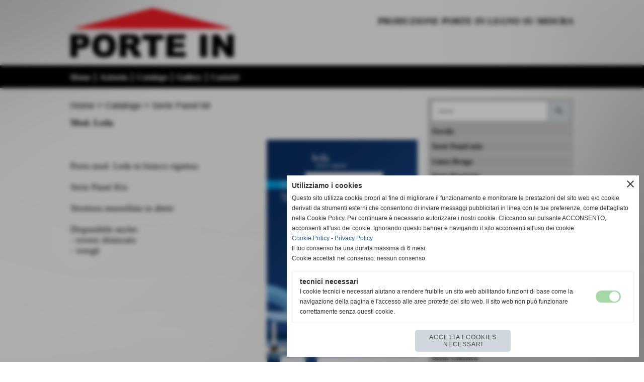

--- FILE ---
content_type: text/html; charset=UTF-8
request_url: https://www.portein.it/Mod-Leda-2.htm
body_size: 8198
content:
<!-- T. scheda: 0.001 -->
<!-- T. newsscheda: 0.015 -->
<!DOCTYPE html>
<html lang="it">
<head>
<title>Mod. Leda</title>
<meta charset="utf-8">
<meta name="description" content="Porta mod. Leda in bianco rigatinoSerie Panel KixStruttura massellata in abeteDisponibile anche:- rovere sbiancato- weng&egrave;">
<meta name="keywords" content="Mod. Leda,Serie Panel kit">
<link rel="canonical" href="https://www.portein.it/Mod-Leda-2.htm"><meta http-equiv="Content-Security-Policy" content="upgrade-insecure-requests">
<meta property="og:author" content="www.portein.it">
<meta property="og:publisher" content="www.wsite.it">
<meta name="generator" content="www.wsite.it">
<meta name="robots" content="max-snippet:-1,max-image-preview:standard,max-video-preview:30">
<link rel="stylesheet preload" as="style" type="text/css" href="https://www.portein.it/fonts/material-icons/material-icons.css">
<link rel="stylesheet preload" as="style" type="text/css" href="https://www.server174.h725.net/fonts/open-sans/open-sans.css">
<link rel="stylesheet preload" as="style" type="text/css" href="https://www.server174.h725.net/fonts/pontano-sans/pontano-sans.css">
<link rel="stylesheet preload" as="style" type="text/css" href="https://www.server174.h725.net/fonts/roboto/roboto.css">
	
<link href="https://www.portein.it/css_personali/cachestile_larga1_ridotta1_1445.css" rel="stylesheet" type="text/css" media="all">
<meta name="viewport" content="width=device-width, initial-scale=1.0">
<meta name="format-detection" content="telephone=no">

		
<style>

			
	/* sfondo singolo */
	@media all and (min-width: 1000px) {
		body {
		    background-image: url("https://www.portein.it/foto/grandi/sfondo.jpg") !important;
		    background-attachment: fixed !important;
		    background-position: top center !important;
		    background-repeat: no-repeat !important;
		    background-size: cover !important;
		    background-color: transparent !important;
		}
	}
</style>
<script src="https://www.portein.it/js/jquery.js"></script>
<script src="https://www.portein.it/js/datatimepicker/jquery.ui.timepicker.js?v=0.3.2" defer></script>
<link href="https://www.portein.it/js/datatimepicker/jquery.ui.timepicker.css?v=0.3.2" rel="stylesheet" type="text/css"/>
<script src="https://www.portein.it/js/jquery.ui.core.js"></script>
<script src="https://www.portein.it/js/datatimepicker/jquery.ui.datepicker.js" defer></script>
<script src="https://www.portein.it/js/datatimepicker/jquery.ui.timepicker-it.js" defer></script>
<script src="https://www.portein.it/js/datatimepicker/jquery.ui.datepicker-it.js" defer></script>
<link rel="stylesheet" href="https://www.portein.it/js/jquery-ui.css">

<script src="https://www.portein.it/js/libvarie.js?lu=20012026123031"></script>
<script src="https://www.portein.it/js/cookie/cookie.php?lu=20012026123031" defer></script>
<script src="https://www.portein.it/js/defer.php?lu=20012026123031" defer></script>
<script src="https://www.portein.it/js/menu.php?lu=20012026123031" defer></script>
<script src="https://www.portein.it/js/carrello.php?lu=20012026123031" defer></script>

<link rel="stylesheet preload" as="style" type="text/css" href="https://www.portein.it/js/slideshow/slideshow_css.php?lu=20012026123031">
<script src="https://www.portein.it/js/slideshow/slideshow_js.php?lu=20012026123031" defer></script>

<link rel="stylesheet preload" as="style" type="text/css" href="https://www.portein.it/js/slideshow2.0/slideshow_css.php?lu=20012026123031">
<script src="https://www.portein.it/js/slideshow2.0/slideshow_js.php?lu=20012026123031" defer></script>

<link rel="stylesheet preload" as="style" type="text/css" href="https://www.portein.it/js/calendario/calendario.css?lu=20012026123031">
<script src="https://www.portein.it/js/calendario/calendario.js?lu=20012026123031" defer></script>

<link rel="stylesheet preload" as="style" type="text/css" href="https://www.portein.it/js/boxscorrimento/boxscorrimento_css.php">
<script src="https://www.portein.it/js/boxscorrimento/boxscorrimento_js.php?lu=20012026123031" defer></script>

<link rel="stylesheet preload" as="style" type="text/css" href="https://www.portein.it/lightbox/lightbox_css.php?lu=20012026123031">
<script src="https://www.portein.it/lightbox/lightbox.js?lu=20012026123031" defer></script>

<script src="https://www.portein.it/js/inviaamico/inviaamico.js?lu=20012026123031" defer></script>

<!--Per rendere il sistema dei video di sfondo funzionante anche su explorer NON ELIMINARE LACIARE COSI-->
<!--[if lt IE 9]>
<script>
document.createElement('video');
</script>
<![endif]-->


<!-- NON SONO UN MODELLO -->	<script>
		var $jQCheckCampoAggiuntivo = jQuery.noConflict();
		
		$jQCheckCampoAggiuntivo(document).ready(function (index){
			
			$jQCheckCampoAggiuntivo("form[id^='moduloOrdine']").submit(function(index) {
				
				var selettore=$jQCheckCampoAggiuntivo(this).attr('id');
				var array=selettore.split('moduloOrdine');
				var trovate2=true;
				var patternemail = new RegExp(/^(("[\w-+\s]+")|([\w-+]+(?:\.[\w-+]+)*)|("[\w-+\s]+")([\w-+]+(?:\.[\w-+]+)*))(@((?:[\w-+]+\.)*\w[\w-+]{0,66})\.([a-z]{2,6}(?:\.[a-z]{2})?)$)|(@\[?((25[0-5]\.|2[0-4][\d]\.|1[\d]{2}\.|[\d]{1,2}\.))((25[0-5]|2[0-4][\d]|1[\d]{2}|[\d]{1,2})\.){2}(25[0-5]|2[0-4][\d]|1[\d]{2}|[\d]{1,2})\]?$)/i);
				var patterndate = new RegExp(/(?:0[1-9]|[12][0-9]|3[01])\/(?:0[1-9]|1[0-2])\/(?:19|20\d{2})/);
				
				$jQCheckCampoAggiuntivo("#moduloOrdine"+array[1]+" div[id^='ordinedatoaggiuntivovis_']").each(function (index, value) { 
					
					if(
						(!$jQCheckCampoAggiuntivo(this).find('input').val() || $jQCheckCampoAggiuntivo(this).find('input').val()=='undefined') && 
						(!$jQCheckCampoAggiuntivo(this).find('select').val() || $jQCheckCampoAggiuntivo(this).find('select').val()=='undefined') && 
						(!$jQCheckCampoAggiuntivo(this).find('textarea').val() || $jQCheckCampoAggiuntivo(this).find('textarea').val()=='undefined')
					)
					{
						trovate2=false;
					}
					else
					{
						//controllo i dati inseriti se email o data
						if($jQCheckCampoAggiuntivo(this).find('input').attr("id"))
						{
							var tipocampo = $jQCheckCampoAggiuntivo(this).find('input').attr("id").split('_');
							if(tipocampo[0]=='campoemail') 
							{
								if(!patternemail.test( $jQCheckCampoAggiuntivo(this).find('input').val() ))
								{
									trovate2=false;
								}								
							}
							else if(tipocampo[0]=='campodata')
							{
								if(!patterndate.test( $jQCheckCampoAggiuntivo(this).find('input').val() ))
								{
									trovate2=false;
								}
							}
						}						
					}													
				});
				
				if(!trovate2)
					{
					$jQCheckCampoAggiuntivo("#moduloOrdine"+array[1]+" #avvisocampiaggiuntivicomprasubito"+array[1]).show();
					return false;
					}
				else
					{
					$jQCheckCampoAggiuntivo("#moduloOrdine"+array[1]+" #avvisocampiaggiuntivicomprasubito"+array[1]).hide();
					}
			});
		});
	</script>
	
		
	
<style>

</style>
<!-- foglio stampa -->
<link rel="stylesheet" href="https://www.portein.it/css/stampa.css" media="print"> 

<!-- T. intestazionecss: 0.009 -->
	
<meta property="og:title" content="Mod. Leda" />
<meta property="og:type" content="article" />
<meta property="og:url" content="https://www.portein.it/Mod-Leda-2.htm" />
<meta property="og:description" content="Porta mod. Leda in bianco rigatinoSerie Panel KixStruttura massellata in abeteDisponibile anche:- rovere sbiancato- weng&egrave;" />
<!-- img meta: 1leda.jpg --><!-- 3 -->
<meta property="og:image" content="https://www.portein.it/foto/grandi/1leda.jpg" />
<meta name="twitter:image" content="https://www.portein.it/foto/grandi/1leda.jpg" />
<meta name="twitter:image:alt" content="" />
<meta property="og:image:type" content="image/jpg" />
<meta property="og:image:width" content="600" />
<meta property="og:image:height" content="857" />

<meta name="twitter:card" content="summary_large_image">
<meta name="twitter:creator" content="@portein.it" />
<meta name="twitter:site" content="@portein.it">
<meta name="twitter:title" content="Mod. Leda">
<meta name="twitter:description" content="Porta mod. Leda in bianco rigatinoSerie Panel KixStruttura massellata in abeteDisponibile anche:- rovere sbiancato- weng&egrave;">
<meta name="twitter:domain" content="www.portein.it"></head>
<body id="news-scheda-18" class="">
	<a href="#contenuto-main" class="skip-link">Salta al contenuto principale</a>
<!-- inizio oggetti liberi body --><!-- fine oggetti liberi body -->
	<div id="sfondo-sito">
		<div id="data-ora">21 Gennaio 2026</div>
		
	<div id="accessoriofisso01"></div><div id="accessoriofisso02"></div><div id="accessorio-iniziosito"></div>
	<header id="testa" role="banner">
	    <div id="testa-interna"><!-- inizio oggetti liberi testa -->
<!-- fine oggetti liberi testa -->
			<div class="contenitoreBox" id="contenitoreBox14">
				<div class="contenitoreBoxContenuto"><div class="contenitoreBoxColonna"><!-- no cache -->
<div class="box-generico ridotto "  id="box15">    
    <div class="boxContenuto">
		<div class="tab01">
		
			<!-- tab01 corpo -->
			<div class="tab01-corpo"><div class="contenitore-tab02">
			<div class="tab02 tab-nudo"><div class="float-left struttura-immagine-sx"><div class="immagine align-left"><span class="nascosto">[</span><a href="https://www.portein.it/" title="https://www.portein.it/"><img src="/foto/grandi/logo.png" sizes="(min-width: 325px) 325px, 100vw" srcset="/foto/grandi/logo.png 325w" alt="" width="325" height="130"></a><span class="nascosto">]</span>
				<input name="w_immagine_box" id="w_immagine_box_spec_15_1" type="hidden" value="325">
				<input name="h_immagine_box" id="h_immagine_box_spec_15_1" type="hidden" value="130">
				</div></div>
						
						<div class="clear-left"></div>
				</div></div>	
			</div>
		</div>  
    	</div>
</div><!-- T. box 15: 0.002 --></div><div class="contenitoreBoxColonna"><!-- no cache -->
<div class="box-generico ridotto "  id="box36">    
    <div class="boxContenuto">
		<div class="tab01">
		
			<!-- tab01 corpo -->
			<div class="tab01-corpo"><div class="contenitore-tab02">
			<div class="tab02">	
				
				<!-- tab02 corpo -->
				<div class="tab02-corpo">
						
						<div class="descrizione"><div> <BR></div><div align="right"><font face="Verdana"><strong>PRODUZIONE PORTE IN LEGNO SU MISURA</strong></font><BR></div></div>
						<div class="clear-left"></div>
				</div>
				</div></div>	
			</div>
		</div>  
    	</div>
</div><!-- T. box 36: 0.001 --></div>
	            </div>
			</div><!-- T. contenitore 14: 0.004 --><!-- no cache --><!-- menu: 1 | eredita: no | chi eredita:  | tipo: orizzontale -->
	<div id="ancora-menu-orizzontale1-11"></div>
	<nav class="menu-orizzontale menu-orizzontale-con-blocco" id="menu-orizzontale1-11" style="z-index: 99" data-tipoMenu="orizzontale">
		<div class="menu-orizzontale-riga">
			<ul><li class="menu-orizzontale-tasto">
	<a href="https://www.portein.it/" title="Home" data-urlPulsante="" data-moduloPulsante="homepage">Home</a>
</li><li class="menu-orizzontale-tasto">
	<a href="https://www.portein.it/Azienda.htm" title="Azienda" data-urlPulsante="Azienda.htm" data-moduloPulsante="pagine_aggiuntive">Azienda</a>
</li><li class="menu-orizzontale-tasto">
	<a href="Catalogo.htm" title="Catalogo" data-urlPulsante="categorie.php?modulo_attuale=news" data-moduloPulsante="news">Catalogo</a>
</li><li class="menu-orizzontale-tasto">
	<a href="https://www.portein.it/Gallery.htm" title="Gallery" data-urlPulsante="Gallery.htm" data-moduloPulsante="pagine_aggiuntive">Gallery</a>
</li><li class="menu-orizzontale-tasto">
	<a href="https://www.portein.it/Contatti.htm" title="Contatti" data-urlPulsante="Contatti.htm" data-moduloPulsante="pagine_aggiuntive">Contatti</a>
</li>
				</ul>
			</div>
		</nav><!-- T. menu 11 parziale1: 0.000 | parziale2: 0.002 --><!-- T. menu 11: 0.002 -->		
	    <!-- CHIUSURA DI testa-interna -->
		</div>
	<!-- CHIUSURA DI testa -->
	</header>
	
	<div id="accessorio-iniziocontenuti"></div>		<div id="corpo-contenitore">
			<div id="corpo-contenuto-paginainterna">
								<div id="contenuti" class="news-scheda scheda">
				
				<main class="pag00" id="contenuto-main" role="main">
										<div class="pag00-testa">
								<div class="sottotitolo"><span class="nascosto">percorso: </span><a href="https://www.portein.it/" title="torna a Home">Home</a> &gt; <a href="Catalogo.htm" title="torna a Catalogo">Catalogo</a> &gt; <a href="Serie-Panel-kit.htm" title="torna a Serie Panel kit">Serie Panel kit</a></div>					</div> 
											<div class="pag00-corpo">
																
								<!-- pag01 - contenuti -->
								<article class="pag01">
									
								<header class="pag01-testa"><div class="titolo"><h1>Mod. Leda</h1></div>
								</header>									<div class="pag01-corpo">
											<div class="float-right struttura-immagine-dx"><div class="galleria-foto">
<div class="lb-galleriafotografica">    
 
        <label for="imagefotogallery18-1" title="zoom">
            <img src="foto/grandi/1leda.jpg" width="" height="" alt="" class="fotodazoomare" title="">
			<input type="hidden" id="datifotogallery18-1" data-pathfoto="foto/grandi/1leda.jpg" data-didascalia="" data-srcset="" data-sizes="" data-width="" data-height="" data-alt="" data-title="">
        </label>
<div class="lb-gallery">
	
    <div class="lb-album">
		<div class="lb-thumb" style=""> 
                <label for="imagefotogallery18-2" title="zoom" class="lb-thumbimg" style="width: 99px; height: 74px;">
                    <img src="foto/grandi/1leda-1.jpg" width="" height="" alt="" title="" class="lb-thumbimg-cover">
                    <input type="hidden" id="datifotogallery18-2" data-pathfoto="foto/grandi/1leda-1.jpg" data-didascalia="" data-srcset="" data-sizes="" data-width="" data-height="" data-alt="" data-title="">
                </label>
		</div>
        <div class="lb-thumb-clear"></div>
    </div>
		</div>
			<input type="hidden" id="lb-maxelementfotogallery18" data-maxelement="2">
            <div class="lb-overlay" id="overlayimagefotogallery18">	
                <label for="lb-closefotogallery18">
                    <span class="lb-close">X CLOSE</span>					
					<span class="lb-contenitoreimmagine">					
	    	     		<img src="" srcset="" sizes="" width="" height="" alt="" title="" />
	    				 
	                    <label for="imagefotogallery18" title="<< precedente" class="lb-thumbimg">
	                        <span class="lb-prev"><span class="material-icons notranslate">keyboard_arrow_left</span></span>
	                    </label> 
	                    <label for="imagefotogallery18" title="successivo >>" class="lb-thumbimg">
	                        <span class="lb-next"><span class="material-icons notranslate">keyboard_arrow_right</span></span>
	                    </label>	
					</span>    				
    				<span class="lb-didascalia"></span>				
                </label>            
            </div>    
<input type="radio" name="lb-galleryfotogallery18" id="lb-closefotogallery18">
</div>  
</div></div><div class="span-classe-testo testo"><BR><BR>Porta mod. Leda in bianco rigatino<BR><BR>Serie Panel Kix<BR><BR>Struttura massellata in abete<BR><BR>Disponibile anche:<BR>- rovere sbiancato<BR>- wengè</div><div class="clear-right"></div><div class="link-accessori">
	<span class="nascosto">[</span><span title="invia a un amico" class="pul_invia_amico" data-modulo="news" data-specifica="18"><img src="/img/share-email.png" alt="icona per inviare a un amico"></span><span class="nascosto">]</span> <span class="nascosto">[</span><a href="news_scheda_stampa.php?idnews=18" title="stampa" rel="nofollow"><img src="/img/share-stampante.png" alt="icona per stampare"></a><span class="nascosto">]</span> 
<span class="nascosto">[</span><span title="condividi su Facebook" onclick="shareFacebook('https://www.portein.it/Mod-Leda-2.htm','Mod.+Leda');" style="cursor: pointer;"><img src="/img/share-facebook.png" alt="icona di Facebook"></span><span class="nascosto">]</span> 
<span class="nascosto">[</span><span title="condividi su Twitter" onclick="shareTwitter('https://www.portein.it/Mod-Leda-2.htm','Mod.+Leda');" style="cursor: pointer;"><img src="/img/share-x.png" alt="icona di Twitter"></span><span class="nascosto">]</span> 	
<span class="nascosto">[</span><span title="condividi su WhatsApp" onclick="shareWhatsapp('https://www.portein.it/Mod-Leda-2.htm','Mod.+Leda');" style="cursor: pointer;"><img src="/img/share-whatsapp.png" alt="icona di WhatsApp"></span><span class="nascosto">]</span> </div>									</div> 	
																	</article>
								<!-- FINE pag01 - contenuti -->								
													</div>					
				    				</main>	
		    <!-- FINE ZONA DEI CONTENUTI -->
		    </div>
		    <div id="colonna-home"><!-- no cache --><!-- menu: 4 | eredita: no | chi eredita:  | tipo: verticale -->
<nav id="menu-verticale-nav4-3" class="menu-verticale-box mv-scatola" data-tipoMenu="verticale">
	<div class="mv-corpo">
		<div class="mv-cerca-corpo">	
			<form action="categorie.php" method="get" name="ricerca_news">
				<div>
					<input name="parola_cerca" id="parola_cercanews" type="text" placeholder="cerca" autocomplete="off">				
					<input name="modulo_attuale" id="modulo_attualenews" value="news" type="hidden">
					<input name="azione" id="azionenews" value="cercaspec" type="hidden">
					<input name="tipo" id="tiponews" value="parola" type="hidden">				
					<input name="submit" type="submit" value="search" class="submit-cerca notranslate" title="cerca">
				</div>
			</form>		
		</div>
				<div class="mv-link01-corpo">
					<a href="Novita.htm" title="Novit&agrave;" data-urlPulsante="categorie.php?categoria=56" data-moduloPulsante="news">Novit&agrave;</a>
				</div>
				<div class="mv-link01-corpo">
					<a href="Serie-Panel-mix.htm" title="Serie Panel mix" data-urlPulsante="categorie.php?categoria=25" data-moduloPulsante="news">Serie Panel mix</a>
				</div>
				<div class="mv-link01-corpo">
					<a href="Linea-Braga.htm" title="Linea Braga" data-urlPulsante="categorie.php?categoria=58" data-moduloPulsante="news">Linea Braga</a>
				</div>
				<div class="mv-link01-corpo">
					<a href="Serie-Panel-kit.htm" title="Serie Panel kit" data-urlPulsante="categorie.php?categoria=27" data-moduloPulsante="news">Serie Panel kit</a>
				</div>
				<div class="mv-link01-corpo">
					<a href="Serie-Panel-Max.htm" title="Serie Panel Max" data-urlPulsante="categorie.php?categoria=49" data-moduloPulsante="news">Serie Panel Max</a>
				</div>
				<div class="mv-link01-corpo">
					<a href="Serie-Maia.htm" title="Serie Maia" data-urlPulsante="categorie.php?categoria=28" data-moduloPulsante="news">Serie Maia</a>
				</div>
				<div class="mv-link01-corpo">
					<a href="Serie-Sabbia.htm" title="Serie Sabbia" data-urlPulsante="categorie.php?categoria=30" data-moduloPulsante="news">Serie Sabbia</a>
				</div>
				<div class="mv-link01-corpo">
					<a href="Serie-Saetta.htm" title="Serie Saetta" data-urlPulsante="categorie.php?categoria=29" data-moduloPulsante="news">Serie Saetta</a>
				</div>
				<div class="mv-link01-corpo">
					<a href="Serie-Baraonda.htm" title="Serie Baraonda" data-urlPulsante="categorie.php?categoria=31" data-moduloPulsante="news">Serie Baraonda</a>
				</div>
				<div class="mv-link01-corpo">
					<a href="Serie-Dune.htm" title="Serie Dune" data-urlPulsante="categorie.php?categoria=32" data-moduloPulsante="news">Serie Dune</a>
				</div>
				<div class="mv-link01-corpo">
					<a href="Serie-MAama-non-mAama.htm" title="Serie M&acute;ama non m&acute;ama" data-urlPulsante="categorie.php?categoria=33" data-moduloPulsante="news">Serie M´ama non m´ama</a>
				</div>
				<div class="mv-link01-corpo">
					<a href="Serie-Onda.htm" title="Serie Onda" data-urlPulsante="categorie.php?categoria=34" data-moduloPulsante="news">Serie Onda</a>
				</div>
				<div class="mv-link01-corpo">
					<a href="Serie-Montante.htm" title="Serie Montante" data-urlPulsante="categorie.php?categoria=35" data-moduloPulsante="news">Serie Montante</a>
				</div>
				<div class="mv-link01-corpo">
					<a href="Serie-Evolution.htm" title="Serie Evolution" data-urlPulsante="categorie.php?categoria=36" data-moduloPulsante="news">Serie Evolution</a>
				</div>
				<div class="mv-link01-corpo">
					<a href="Serie-Liscia.htm" title="Serie Liscia" data-urlPulsante="categorie.php?categoria=37" data-moduloPulsante="news">Serie Liscia</a>
				</div>
				<div class="mv-link01-corpo">
					<a href="Seria-Classica.htm" title="Seria Classica" data-urlPulsante="categorie.php?categoria=38" data-moduloPulsante="news">Seria Classica</a>
				</div>
				<div class="mv-link01-corpo">
					<a href="Serie-Foglia-argento.htm" title="Serie Foglia argento" data-urlPulsante="categorie.php?categoria=39" data-moduloPulsante="news">Serie Foglia argento</a>
				</div>
				<div class="mv-link01-corpo">
					<a href="Serie-Foglia-oro.htm" title="Serie Foglia oro" data-urlPulsante="categorie.php?categoria=40" data-moduloPulsante="news">Serie Foglia oro</a>
				</div>
				<div class="mv-link01-corpo">
					<a href="Serie-Pantografata.htm" title="Serie Pantografata" data-urlPulsante="categorie.php?categoria=41" data-moduloPulsante="news">Serie Pantografata</a>
				</div>
				<div class="mv-link01-corpo">
					<a href="Vetri.htm" title="Vetri" data-urlPulsante="categorie.php?categoria=51" data-moduloPulsante="news">Vetri</a>
				</div>
				<div class="mv-link01-corpo">
					<a href="Porta-Filo-Muro.htm" title="Porta Filo Muro" data-urlPulsante="categorie.php?categoria=61" data-moduloPulsante="news">Porta Filo Muro</a>
				</div>
				<div class="mv-link01-corpo">
					<a href="Porta-Filo-Coprifilo.htm" title="Porta Filo Coprifilo" data-urlPulsante="categorie.php?categoria=62" data-moduloPulsante="news">Porta Filo Coprifilo</a>
				</div>
				<div class="mv-link01-corpo">
					<a href="Porta-Scorrevole-Serie-Magic.htm" title="Porta Scorrevole Serie Magic" data-urlPulsante="categorie.php?categoria=63" data-moduloPulsante="news">Porta Scorrevole Serie Magic</a>
				</div>
				<div class="mv-link01-corpo">
					<a href="Maniglie.htm" title="Maniglie" data-urlPulsante="categorie.php?categoria=53" data-moduloPulsante="news">Maniglie</a>
				</div>
				<div class="mv-link01-corpo">
					<a href="Dettagli-1.htm" title="Dettagli" data-urlPulsante="categorie.php?categoria=44" data-moduloPulsante="news">Dettagli</a>
				</div>
	</div>
</nav><!-- T. menu 3 parziale1: 0.000 | parziale2: 0.003 --><!-- T. menu 3: 0.003 --></div>    
			<div class="cancellatore-corpo"></div>
		</div>
	</div>
	<hr>
	<div id="accessorio-finecontenuti"></div>
<!-- T. schedatemplate: 0.031 -->
<footer id="piede-contenitore" role="contentinfo">
	<!-- inizio oggetti liberi piede -->
<!-- fine oggetti liberi piede -->	
	<div id="piede-contenuto">		
		
			<div class="contenitoreBox" id="contenitoreBox29">
				<div class="contenitoreBoxContenuto"><div class="contenitoreBoxColonna"><!-- no cache -->
<div class="box-generico largo "  id="box30">    
    <div class="boxContenuto">
		<div class="tab01">
		
			<!-- tab01 corpo -->
			<div class="tab01-corpo"><div class="contenitore-tab02">
			<div class="tab02">	
				
				<!-- tab02 corpo -->
				<div class="tab02-corpo">
						
						<div class="descrizione">Porte In Srl<BR><BR><div>Via Sacerdote Salvatore Patan&egrave; (C.da Imbastita)<BR></div><div>Scicli (Ragusa - Sicilia)</div><BR>Cellulare: <a href="tel:3337086096">333.7086096</a><BR>Email: <a href="mailto:info@portein.it">info@portein.it</a><BR><BR><div>P. IVA: 01563310885</div><BR><BR><BR></div>
						<div class="clear-left"></div>
				</div>
				</div></div>	
			</div>
		</div>  
    	</div>
</div><!-- T. box 30: 0.002 --></div><div class="contenitoreBoxColonna"><!-- no cache -->
<div class="box-generico largo "  id="box31">    
    <div class="boxContenuto">
		<div class="tab01">
		
			<!-- tab01 corpo -->
			<div class="tab01-corpo"><div class="contenitore-tab02">
			<div class="tab02">	
				
				<!-- tab02 corpo -->
				<div class="tab02-corpo">
						
						<div class="descrizione"><div align="right"><a href="https://www.portein.it/Cookie-Policy.htm" title="Cookie Policy">Cookie Policy</a> | <a href="https://www.portein.it/Privacy-Policy.htm" title="Privacy Policy">Privacy Policy</a></div></div>
						<div class="clear-left"></div>
				</div>
				</div></div>	
			</div>
		</div>  
    	</div>
</div><!-- T. box 31: 0.001 --></div>
	            </div>
			</div><!-- T. contenitore 29: 0.003 -->		
	</div>
</footer>
		<!-- T. piede: 0.005 -->


<!-- modulo modifica paragrafo -->
<div class="windowsSfondo windows_InviaAmico_sfondo windows_NonVisibile_sfondo"></div>
<div class="windows windows_InviaAmico windows_NonVisibile">
					
	<div class="windowsTitolo">
		<div class="float-left">invia a un amico</div>
		<div class="float-right align-right"><img src="/img/chiudi.png" id="FinestraChiudiInviaAmico" alt="icona per chiudere"></div>
		<div class="clear-both"></div>
	</div>
	
	<div class="windowsContenuto">   
		
		<div id="esito_invia_amico"></div> 
		
		<div class="inviaAmico_num_invii errore">Attenzione!<BR>Non puoi effettuare più di 10 invii al giorno.</div>
		
		<div class="inviaAmico_form">
			
			<form name="ModuloInviaAmico" id="ModuloInviaAmico" action="js/inviaamico/inviaamico.php" method="post">
				<div class="float-left" style="width: 49%; margin-right: 1%;">
					<div><label for="nome_mittente"><strong>nome del mittente</strong></label></div>
					<div><input name="nome_mittente" type="text" id="nome_mittente" value="" style="width: 95%;" autocomplete="name"></div>
				</div>
				<div class="float-left" style="width: 49%; margin-left: 1%;">
					<div><label for="email_mittente"><strong>indirizzo E-mail del mittente</strong></label></div>
					<div><input name="email_mittente" type="email" id="email_mittente" value="" style="width: 95%;" autocomplete="email"></div>
				</div>
				<div class="clear-left"></div>
				
	
				<div class="float-left" style="width: 49%; margin-right: 1%;">
					<div><label for="nome_destinatario"><strong>nome del destinatario</strong></label></div>
					<div><input name="nome_destinatario" type="text" id="nome_destinatario" value="" style="width: 95%;" autocomplete="name"></div>
				</div>
				<div class="float-left" style="width: 49%; margin-left: 1%;">
					<div><label for="email_destinatario"><strong>indirizzo E-mail del destinatario</strong></label></div>
					<div><input name="email_destinatario" type="email" id="email_destinatario" value="" style="width: 95%;" autocomplete="email"></div>
				</div>
				<div class="clear-left"></div>
				
				<div><label for="messaggio"><strong>messaggio</strong></label></div>
				<div><textarea name="messaggio" id="messaggio" style="width: 100%;" rows="4" autocomplete="off"></textarea></div>
<div id="accettazione-9" class="area-accettazioni">
<div>
	<span class="bold">Privacy Policy</span>
</div>
<div class="area-accettazioni-riquadro" id="accettazione-scroll-9" style="height: 70px !important;">
	<a name="#nota-accettazione9" title="nota accettazione Privacy Policy"></a>
	<div class="testo">
		
            <div class="paragrafoPagina tipoparagrafotesto" id="paragrafoPagina15">
            
                <div class="paragrafoPaginaContenuto">   
				    <div class="pag02">											
    					<div class="pag02-corpo">
    						Titolare del trattamento &egrave; l'azienda Porte In SRL, il sito web portein.it &egrave; di propriet&agrave; e gestione della stessa. Il responsabile e legale rappresentante &egrave; il signor Drago Concetto. Recapiti e dati legali:<br><br>Via Sacerdote Salvatore Patan&egrave; (C.da Imbastita) - 97018 Scicli (RG)<br><br>P. IVA: 01563310885 - Cod. Fiscale: DRGCCT68H14I535W<br><br>Per qualsiasi informazione o istanza &egrave; possibile inviare una email a info@portein.it oppure indirizzare una comunicazione scritta all'indirizzo della sede legale sopra citata. <br>
</div>	
                    </div>	      
                </div>	
			</div>
		
            <div class="paragrafoPagina tipoparagrafocodice" id="paragrafoPagina27">
            
                <div class="paragrafoPaginaContenuto">   
				    <div class="pag02">											
    					<div class="pag02-corpo">
    						<div class="align-center"><iframe src="https://www.ws7.it/privacy_policy_normal/index.php" width="100%" height="350px" scrolling="yes" frameborder="0"></iframe></div>	</div>	
                    </div>	      
                </div>	
			</div>
<div class="pag02">										
	<div class="pag02-corpo">
		Informativa privacy aggiornata il 24/06/2019 18:46
	</div>
</div>
</div>
</div>
<span class="nascosto">
<a href="#torna-accettazione9" title="torna indietro">torna indietro</a></span>
<a name="#torna-accettazione9" title="Privacy Policy"></a>
<span class="nascosto">
	<a href="#nota-accettazione9" title="leggi Privacy Policy">leggi Privacy Policy</a>
</span><input class="accettazione-input" name="accettazione9" id="accettazione9" type="checkbox" value="si"><div class="accettazione-label"><label for="accettazione9"><span class="bold">Ho letto l'informativa sulla privacy ed accetto il trattamento dei dati personali</span></label>&nbsp;<span class="nascosto">obbligatorio</span>
	</div>
</div>
<input name="paginaPhpAccettazione" id="paginaPhpAccettazione" type="hidden" value="">
<input name="idspecificaAccettazione" id="idspecificaAccettazione" type="hidden" value="">
<input name="AccettazioneSoloPrivacy" id="AccettazioneSoloPrivacy" type="hidden" value="1"> 
	
					<div class="submit">	
						<div id="load_ModuloInviaAmico">	
							<div class="pulsante">	    
								<input type="submit" name="submit" id="submitModuloInviaAmico" value="Invia" />
							</div>				
						</div>
						<input name="request_uri" type="hidden" value="/Mod-Leda-2.htm">
						<input name="azione" id="azione" type="hidden" value="invia">
						<input name="modulo" id="modulo" type="hidden" value="">
						<input name="specifica" id="specifica" type="hidden" value="">
					</div>
						
				</form>
			</div>
												 
		</div>                    
			
	</div><div id="windows_confirm_delete">
    <div id="windows_confirm_delete_label"></div>    
    <div id="windows_confirm_delete_button"></div>
</div>
<button type="button" id="tornasu" class="tornasu" aria-label="Torna all'inizio">
  <img src="/img/torna-su.png" alt="" aria-hidden="true" role="presentation">
</button>
	<aside id="risoluzioneschermo" style="display: none;">
	<span id="risoluzionedimensione"> × </span><span id="detectmobile">no</span><span id="stilemobileattivo">mobilesi</span> - DetectMobile: no (stile mobile: mobilesi && session windowwidth: )</aside>
<aside id="linguabrowsersitoweb" style="display: none;">
	<div id="linguabrowser"></div>
	<div id="linguasitoweb"></div>
</aside>
	<!--
-->
<div id="area-cookie2021-promemoria" title="Apri impostazioni cookies" role="button" tabindex="0" aria-haspopup="dialog" aria-controls="area-cookie2021" aria-label="Apri impostazioni cookies"><span class="material-icons notranslate" aria-hidden="true">cookie</span></div>
<div id="area-cookie2021-sfondo" style="display: none;" aria-hidden="true"></div>
<div id="area-cookie2021" style="display: none;" role="dialog" aria-modal="true" aria-labelledby="cookie2021-title" aria-describedby="cookie2021-desc">
	<span id="area-cookie2021-chiudi" class="material-icons notranslate" title="Chiudi il banner e accetta i cookies necessari" role="button" tabindex="0" aria-label="Chiudi il banner e accetta i cookies necessari">close</span>
	<div class="area-cookie2021-contenuto">	
		<div class="area-cookie2021-contenuto-titolo" id="cookie2021-title">Utilizziamo i cookies</div>		
		<div class="area-cookie2021-contenuto-info" id="cookie2021-desc">
			<div>Questo sito utilizza cookie propri al fine di migliorare il funzionamento e monitorare le prestazioni del sito web e/o cookie derivati da strumenti esterni che consentono di inviare messaggi pubblicitari in linea con le tue preferenze, come dettagliato nella Cookie Policy. Per continuare è necessario autorizzare i nostri cookie. Cliccando sul pulsante ACCONSENTO, acconsenti all&apos;uso dei cookie. Ignorando questo banner e navigando il sito acconsenti all&apos;uso dei cookie.</div>
			<div><a href="Cookie-Policy.htm" title="Cookie Policy" rel="nofollow">Cookie Policy</a> - <a href="Privacy-Policy.htm" title="Privacy Policy" rel="nofollow">Privacy Policy</a></div>
			<div id="statoconsensocookiebanner">Il tuo consenso ha una durata massima di 6 mesi.<BR>Cookie accettati nel consenso: nessun consenso<BR></div>
		</div>		
		<div class="area-cookie2021-contenuto-dettagli">
			<div class="area-cookie2021-contenuto-dettagli-cookie" style="display: block;">					
				<div class="area-cookie2021-contenuto-dettagli-cookie-blocco">
					<div class="area-cookie2021-contenuto-dettagli-cookie-blocco-info">
						<div class="area-cookie2021-contenuto-dettagli-cookie-blocco-nome" id="nome_necessary">
							tecnici necessari
						</div>
						<div class="area-cookie2021-contenuto-dettagli-cookie-blocco-descrizione" id="desc_necessary">
							I cookie tecnici e necessari aiutano a rendere fruibile un sito web abilitando funzioni di base come la navigazione della pagina e l'accesso alle aree protette del sito web. Il sito web non può funzionare correttamente senza questi cookie.
						</div>
					</div>
					<div class="area-cookie2021-contenuto-dettagli-cookie-blocco-consenso" aria-disabled="true" role="presentation" aria-hidden="true">
						<input type="checkbox" id="label_consensocookienecessary" aria-describedby="nome_necessary desc_necessary" aria-label="tecnici necessari (non modificabile)" disabled checked>
						<label for="label_consensocookienecessary" class="interruttore sbiadito" title="tecnici necessari">
							<span class="nascosto">tecnici necessari (non modificabile)</span>
							<span class="interruttoreslider round disabilitato" aria-hidden="true"></span>
						</label>						
					</div>
				</div>	
			</div>		
		</div>		
		<div class="area-cookie2021-contenuto-pulsanti">
			<div id="area-cookie2021-necessari" class="bottone bottone-p bottone-cookie2021" title="Accetta i cookies necessari" role="button" tabindex="0" aria-label="Accetta i cookies necessari">Accetta i cookies necessari</div>
		</div>
	</div>	
</div></div>
<div id="accessorio-finepiede"></div>
<!-- 51t0p3r-51am0-1-p1u-b3ll1 | /Mod-Leda-2.htm | /scheda.php?par=Mod-Leda-2 | news_scheda.php?idnews=18 | 81.4.100.248 | OK-TESTONE | 0.061 | PHP 7.2.24 -->
	<input type="hidden" id="requestUriDoveSono" name="requestUriDoveSono" value="Mod-Leda-2.htm">
	<input type="hidden" id="phpSelfDoveSono" name="phpSelfDoveSono" value="scheda.php">
	<input type="hidden" id="phpSelfDoveSono2" name="phpSelfDoveSono2" value="news_scheda.php">
	<input type="hidden" id="queryStringDoveSono" name="queryStringDoveSono" value="par=Mod-Leda-2">
	<input type="hidden" id="queryStringDoveSono2" name="queryStringDoveSono2" value="idnews=18">
	<input type="hidden" id="moduloDoveSono" name="moduloDoveSono" value="news">
	<input type="hidden" id="array_menu_dedicato_dipendedasezione" name="array_menu_dedicato_dipendedasezione" value=""></body>
</html>
<!--FINEA-->
<!--FINEB-->